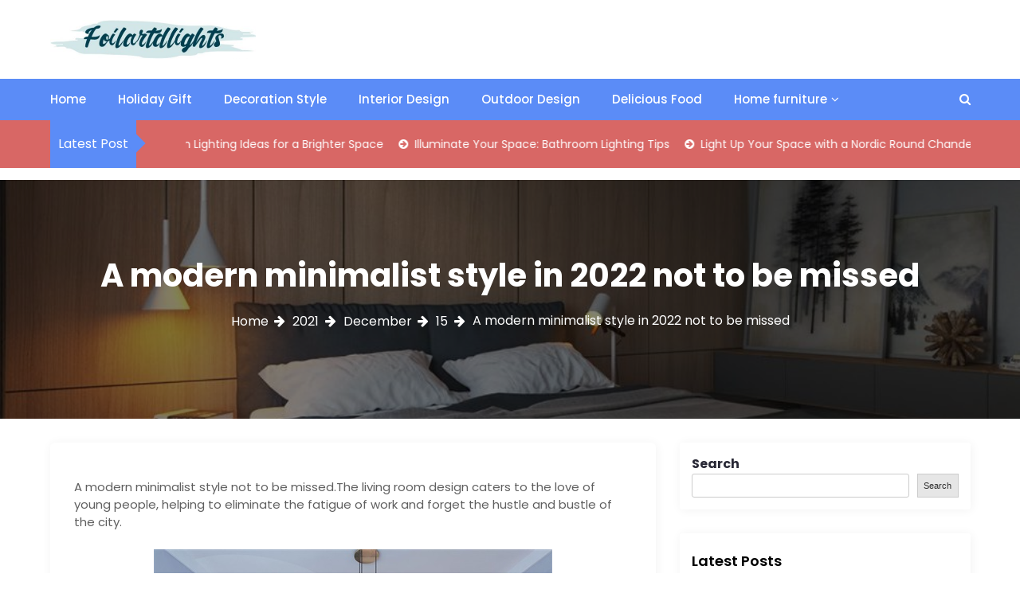

--- FILE ---
content_type: text/html; charset=UTF-8
request_url: https://www.foilartdlights.com/2021/12/15/a-modern-minimalist-style/
body_size: 14368
content:
<!DOCTYPE html>
<html lang="en-US" prefix="og: https://ogp.me/ns#">

<head>
	<meta charset="UTF-8">
	<meta name="viewport" content="width=device-width, initial-scale=1">
	<meta name="Foilartdlights" content="width=device-width, initial-scale=1">
	<meta description="Best Content Sharing Site" content="width=device-width, initial-scale=1">
	<link rel="profile" href="https://gmpg.org/xfn/11">
	
<!-- Search Engine Optimization by Rank Math - https://s.rankmath.com/home -->
<title>A modern minimalist style in 2022 not to be missed - Foilartdlights</title>
<meta name="description" content="A modern minimalist style not to be missed.The living room design caters to the love of young people, helping to eliminate the fatigue of work and forget the"/>
<meta name="robots" content="index, follow, max-snippet:-1, max-video-preview:-1, max-image-preview:large"/>
<link rel="canonical" href="https://www.foilartdlights.com/2021/12/15/a-modern-minimalist-style/" />
<meta property="og:locale" content="en_US" />
<meta property="og:type" content="article" />
<meta property="og:title" content="A modern minimalist style in 2022 not to be missed - Foilartdlights" />
<meta property="og:description" content="A modern minimalist style not to be missed.The living room design caters to the love of young people, helping to eliminate the fatigue of work and forget the" />
<meta property="og:url" content="https://www.foilartdlights.com/2021/12/15/a-modern-minimalist-style/" />
<meta property="og:site_name" content="Foilartdlights" />
<meta property="article:section" content="Decoration Style" />
<meta property="og:updated_time" content="2022-05-30T07:24:17+00:00" />
<meta property="og:image" content="https://www.foilartdlights.com/wp-content/uploads/2022/04/cantilever-bed-floating-effect-1-edited.jpg" />
<meta property="og:image:secure_url" content="https://www.foilartdlights.com/wp-content/uploads/2022/04/cantilever-bed-floating-effect-1-edited.jpg" />
<meta property="og:image:width" content="981" />
<meta property="og:image:height" content="981" />
<meta property="og:image:alt" content="modern" />
<meta property="og:image:type" content="image/jpeg" />
<meta property="article:published_time" content="2021-12-15T02:21:11+00:00" />
<meta property="article:modified_time" content="2022-05-30T07:24:17+00:00" />
<meta name="twitter:card" content="summary_large_image" />
<meta name="twitter:title" content="A modern minimalist style in 2022 not to be missed - Foilartdlights" />
<meta name="twitter:description" content="A modern minimalist style not to be missed.The living room design caters to the love of young people, helping to eliminate the fatigue of work and forget the" />
<meta name="twitter:image" content="https://www.foilartdlights.com/wp-content/uploads/2022/04/cantilever-bed-floating-effect-1-edited.jpg" />
<meta name="twitter:label1" content="Written by" />
<meta name="twitter:data1" content="Robert rose" />
<meta name="twitter:label2" content="Time to read" />
<meta name="twitter:data2" content="Less than a minute" />
<script type="application/ld+json" class="rank-math-schema">{"@context":"https://schema.org","@graph":[{"@type":["Person","Organization"],"@id":"https://www.foilartdlights.com/#person","name":"My WordPress","logo":{"@type":"ImageObject","@id":"https://www.foilartdlights.com/#logo","url":"https://www.foilartdlights.com/wp-content/uploads/2022/04/foilartdlights-150x134.jpg","contentUrl":"https://www.foilartdlights.com/wp-content/uploads/2022/04/foilartdlights-150x134.jpg","caption":"My WordPress","inLanguage":"en-US"},"image":{"@type":"ImageObject","@id":"https://www.foilartdlights.com/#logo","url":"https://www.foilartdlights.com/wp-content/uploads/2022/04/foilartdlights-150x134.jpg","contentUrl":"https://www.foilartdlights.com/wp-content/uploads/2022/04/foilartdlights-150x134.jpg","caption":"My WordPress","inLanguage":"en-US"}},{"@type":"WebSite","@id":"https://www.foilartdlights.com/#website","url":"https://www.foilartdlights.com","name":"My WordPress","publisher":{"@id":"https://www.foilartdlights.com/#person"},"inLanguage":"en-US"},{"@type":"ImageObject","@id":"https://www.foilartdlights.com/wp-content/uploads/2022/04/cantilever-bed-floating-effect-1-edited.jpg","url":"https://www.foilartdlights.com/wp-content/uploads/2022/04/cantilever-bed-floating-effect-1-edited.jpg","width":"981","height":"981","inLanguage":"en-US"},{"@type":"WebPage","@id":"https://www.foilartdlights.com/2021/12/15/a-modern-minimalist-style/#webpage","url":"https://www.foilartdlights.com/2021/12/15/a-modern-minimalist-style/","name":"A modern minimalist style in 2022 not to be missed - Foilartdlights","datePublished":"2021-12-15T02:21:11+00:00","dateModified":"2022-05-30T07:24:17+00:00","isPartOf":{"@id":"https://www.foilartdlights.com/#website"},"primaryImageOfPage":{"@id":"https://www.foilartdlights.com/wp-content/uploads/2022/04/cantilever-bed-floating-effect-1-edited.jpg"},"inLanguage":"en-US"},{"@type":"Person","@id":"https://www.foilartdlights.com/author/chloe/","name":"Robert rose","url":"https://www.foilartdlights.com/author/chloe/","image":{"@type":"ImageObject","@id":"https://secure.gravatar.com/avatar/e2003ec88b791fa240ac8b0b05d8d164?s=96&amp;d=mm&amp;r=g","url":"https://secure.gravatar.com/avatar/e2003ec88b791fa240ac8b0b05d8d164?s=96&amp;d=mm&amp;r=g","caption":"Robert rose","inLanguage":"en-US"},"sameAs":["https://www.foilartdlights.com"]},{"@type":"BlogPosting","headline":"A modern minimalist style in 2022 not to be missed - Foilartdlights","keywords":"modern","datePublished":"2021-12-15T02:21:11+00:00","dateModified":"2022-05-30T07:24:17+00:00","author":{"@id":"https://www.foilartdlights.com/author/chloe/"},"publisher":{"@id":"https://www.foilartdlights.com/#person"},"description":"A modern minimalist style not to be missed.The living room design caters to the love of young people, helping to eliminate the fatigue of work and forget the","name":"A modern minimalist style in 2022 not to be missed - Foilartdlights","@id":"https://www.foilartdlights.com/2021/12/15/a-modern-minimalist-style/#richSnippet","isPartOf":{"@id":"https://www.foilartdlights.com/2021/12/15/a-modern-minimalist-style/#webpage"},"image":{"@id":"https://www.foilartdlights.com/wp-content/uploads/2022/04/cantilever-bed-floating-effect-1-edited.jpg"},"inLanguage":"en-US","mainEntityOfPage":{"@id":"https://www.foilartdlights.com/2021/12/15/a-modern-minimalist-style/#webpage"}}]}</script>
<!-- /Rank Math WordPress SEO plugin -->

<link rel='dns-prefetch' href='//fonts.googleapis.com' />
<link rel="alternate" type="application/rss+xml" title="Foilartdlights &raquo; Feed" href="https://www.foilartdlights.com/feed/" />
<link rel="alternate" type="application/rss+xml" title="Foilartdlights &raquo; Comments Feed" href="https://www.foilartdlights.com/comments/feed/" />
<link rel="alternate" type="application/rss+xml" title="Foilartdlights &raquo; A modern minimalist style in 2022 not to be missed Comments Feed" href="https://www.foilartdlights.com/2021/12/15/a-modern-minimalist-style/feed/" />
<script type="text/javascript">
window._wpemojiSettings = {"baseUrl":"https:\/\/s.w.org\/images\/core\/emoji\/14.0.0\/72x72\/","ext":".png","svgUrl":"https:\/\/s.w.org\/images\/core\/emoji\/14.0.0\/svg\/","svgExt":".svg","source":{"concatemoji":"https:\/\/www.foilartdlights.com\/wp-includes\/js\/wp-emoji-release.min.js?ver=6.3.1"}};
/*! This file is auto-generated */
!function(i,n){var o,s,e;function c(e){try{var t={supportTests:e,timestamp:(new Date).valueOf()};sessionStorage.setItem(o,JSON.stringify(t))}catch(e){}}function p(e,t,n){e.clearRect(0,0,e.canvas.width,e.canvas.height),e.fillText(t,0,0);var t=new Uint32Array(e.getImageData(0,0,e.canvas.width,e.canvas.height).data),r=(e.clearRect(0,0,e.canvas.width,e.canvas.height),e.fillText(n,0,0),new Uint32Array(e.getImageData(0,0,e.canvas.width,e.canvas.height).data));return t.every(function(e,t){return e===r[t]})}function u(e,t,n){switch(t){case"flag":return n(e,"\ud83c\udff3\ufe0f\u200d\u26a7\ufe0f","\ud83c\udff3\ufe0f\u200b\u26a7\ufe0f")?!1:!n(e,"\ud83c\uddfa\ud83c\uddf3","\ud83c\uddfa\u200b\ud83c\uddf3")&&!n(e,"\ud83c\udff4\udb40\udc67\udb40\udc62\udb40\udc65\udb40\udc6e\udb40\udc67\udb40\udc7f","\ud83c\udff4\u200b\udb40\udc67\u200b\udb40\udc62\u200b\udb40\udc65\u200b\udb40\udc6e\u200b\udb40\udc67\u200b\udb40\udc7f");case"emoji":return!n(e,"\ud83e\udef1\ud83c\udffb\u200d\ud83e\udef2\ud83c\udfff","\ud83e\udef1\ud83c\udffb\u200b\ud83e\udef2\ud83c\udfff")}return!1}function f(e,t,n){var r="undefined"!=typeof WorkerGlobalScope&&self instanceof WorkerGlobalScope?new OffscreenCanvas(300,150):i.createElement("canvas"),a=r.getContext("2d",{willReadFrequently:!0}),o=(a.textBaseline="top",a.font="600 32px Arial",{});return e.forEach(function(e){o[e]=t(a,e,n)}),o}function t(e){var t=i.createElement("script");t.src=e,t.defer=!0,i.head.appendChild(t)}"undefined"!=typeof Promise&&(o="wpEmojiSettingsSupports",s=["flag","emoji"],n.supports={everything:!0,everythingExceptFlag:!0},e=new Promise(function(e){i.addEventListener("DOMContentLoaded",e,{once:!0})}),new Promise(function(t){var n=function(){try{var e=JSON.parse(sessionStorage.getItem(o));if("object"==typeof e&&"number"==typeof e.timestamp&&(new Date).valueOf()<e.timestamp+604800&&"object"==typeof e.supportTests)return e.supportTests}catch(e){}return null}();if(!n){if("undefined"!=typeof Worker&&"undefined"!=typeof OffscreenCanvas&&"undefined"!=typeof URL&&URL.createObjectURL&&"undefined"!=typeof Blob)try{var e="postMessage("+f.toString()+"("+[JSON.stringify(s),u.toString(),p.toString()].join(",")+"));",r=new Blob([e],{type:"text/javascript"}),a=new Worker(URL.createObjectURL(r),{name:"wpTestEmojiSupports"});return void(a.onmessage=function(e){c(n=e.data),a.terminate(),t(n)})}catch(e){}c(n=f(s,u,p))}t(n)}).then(function(e){for(var t in e)n.supports[t]=e[t],n.supports.everything=n.supports.everything&&n.supports[t],"flag"!==t&&(n.supports.everythingExceptFlag=n.supports.everythingExceptFlag&&n.supports[t]);n.supports.everythingExceptFlag=n.supports.everythingExceptFlag&&!n.supports.flag,n.DOMReady=!1,n.readyCallback=function(){n.DOMReady=!0}}).then(function(){return e}).then(function(){var e;n.supports.everything||(n.readyCallback(),(e=n.source||{}).concatemoji?t(e.concatemoji):e.wpemoji&&e.twemoji&&(t(e.twemoji),t(e.wpemoji)))}))}((window,document),window._wpemojiSettings);
</script>
<style type="text/css">
img.wp-smiley,
img.emoji {
	display: inline !important;
	border: none !important;
	box-shadow: none !important;
	height: 1em !important;
	width: 1em !important;
	margin: 0 0.07em !important;
	vertical-align: -0.1em !important;
	background: none !important;
	padding: 0 !important;
}
</style>
	<link rel='stylesheet' id='wp-block-library-css' href='https://www.foilartdlights.com/wp-includes/css/dist/block-library/style.min.css?ver=6.3.1' type='text/css' media='all' />
<style id='wp-block-library-inline-css' type='text/css'>
.has-text-align-justify{text-align:justify;}
</style>
<style id='wp-block-library-theme-inline-css' type='text/css'>
.wp-block-audio figcaption{color:#555;font-size:13px;text-align:center}.is-dark-theme .wp-block-audio figcaption{color:hsla(0,0%,100%,.65)}.wp-block-audio{margin:0 0 1em}.wp-block-code{border:1px solid #ccc;border-radius:4px;font-family:Menlo,Consolas,monaco,monospace;padding:.8em 1em}.wp-block-embed figcaption{color:#555;font-size:13px;text-align:center}.is-dark-theme .wp-block-embed figcaption{color:hsla(0,0%,100%,.65)}.wp-block-embed{margin:0 0 1em}.blocks-gallery-caption{color:#555;font-size:13px;text-align:center}.is-dark-theme .blocks-gallery-caption{color:hsla(0,0%,100%,.65)}.wp-block-image figcaption{color:#555;font-size:13px;text-align:center}.is-dark-theme .wp-block-image figcaption{color:hsla(0,0%,100%,.65)}.wp-block-image{margin:0 0 1em}.wp-block-pullquote{border-bottom:4px solid;border-top:4px solid;color:currentColor;margin-bottom:1.75em}.wp-block-pullquote cite,.wp-block-pullquote footer,.wp-block-pullquote__citation{color:currentColor;font-size:.8125em;font-style:normal;text-transform:uppercase}.wp-block-quote{border-left:.25em solid;margin:0 0 1.75em;padding-left:1em}.wp-block-quote cite,.wp-block-quote footer{color:currentColor;font-size:.8125em;font-style:normal;position:relative}.wp-block-quote.has-text-align-right{border-left:none;border-right:.25em solid;padding-left:0;padding-right:1em}.wp-block-quote.has-text-align-center{border:none;padding-left:0}.wp-block-quote.is-large,.wp-block-quote.is-style-large,.wp-block-quote.is-style-plain{border:none}.wp-block-search .wp-block-search__label{font-weight:700}.wp-block-search__button{border:1px solid #ccc;padding:.375em .625em}:where(.wp-block-group.has-background){padding:1.25em 2.375em}.wp-block-separator.has-css-opacity{opacity:.4}.wp-block-separator{border:none;border-bottom:2px solid;margin-left:auto;margin-right:auto}.wp-block-separator.has-alpha-channel-opacity{opacity:1}.wp-block-separator:not(.is-style-wide):not(.is-style-dots){width:100px}.wp-block-separator.has-background:not(.is-style-dots){border-bottom:none;height:1px}.wp-block-separator.has-background:not(.is-style-wide):not(.is-style-dots){height:2px}.wp-block-table{margin:0 0 1em}.wp-block-table td,.wp-block-table th{word-break:normal}.wp-block-table figcaption{color:#555;font-size:13px;text-align:center}.is-dark-theme .wp-block-table figcaption{color:hsla(0,0%,100%,.65)}.wp-block-video figcaption{color:#555;font-size:13px;text-align:center}.is-dark-theme .wp-block-video figcaption{color:hsla(0,0%,100%,.65)}.wp-block-video{margin:0 0 1em}.wp-block-template-part.has-background{margin-bottom:0;margin-top:0;padding:1.25em 2.375em}
</style>
<link rel='stylesheet' id='mediaelement-css' href='https://www.foilartdlights.com/wp-includes/js/mediaelement/mediaelementplayer-legacy.min.css?ver=4.2.17' type='text/css' media='all' />
<link rel='stylesheet' id='wp-mediaelement-css' href='https://www.foilartdlights.com/wp-includes/js/mediaelement/wp-mediaelement.min.css?ver=6.3.1' type='text/css' media='all' />
<style id='classic-theme-styles-inline-css' type='text/css'>
/*! This file is auto-generated */
.wp-block-button__link{color:#fff;background-color:#32373c;border-radius:9999px;box-shadow:none;text-decoration:none;padding:calc(.667em + 2px) calc(1.333em + 2px);font-size:1.125em}.wp-block-file__button{background:#32373c;color:#fff;text-decoration:none}
</style>
<style id='global-styles-inline-css' type='text/css'>
body{--wp--preset--color--black: #000000;--wp--preset--color--cyan-bluish-gray: #abb8c3;--wp--preset--color--white: #ffffff;--wp--preset--color--pale-pink: #f78da7;--wp--preset--color--vivid-red: #cf2e2e;--wp--preset--color--luminous-vivid-orange: #ff6900;--wp--preset--color--luminous-vivid-amber: #fcb900;--wp--preset--color--light-green-cyan: #7bdcb5;--wp--preset--color--vivid-green-cyan: #00d084;--wp--preset--color--pale-cyan-blue: #8ed1fc;--wp--preset--color--vivid-cyan-blue: #0693e3;--wp--preset--color--vivid-purple: #9b51e0;--wp--preset--gradient--vivid-cyan-blue-to-vivid-purple: linear-gradient(135deg,rgba(6,147,227,1) 0%,rgb(155,81,224) 100%);--wp--preset--gradient--light-green-cyan-to-vivid-green-cyan: linear-gradient(135deg,rgb(122,220,180) 0%,rgb(0,208,130) 100%);--wp--preset--gradient--luminous-vivid-amber-to-luminous-vivid-orange: linear-gradient(135deg,rgba(252,185,0,1) 0%,rgba(255,105,0,1) 100%);--wp--preset--gradient--luminous-vivid-orange-to-vivid-red: linear-gradient(135deg,rgba(255,105,0,1) 0%,rgb(207,46,46) 100%);--wp--preset--gradient--very-light-gray-to-cyan-bluish-gray: linear-gradient(135deg,rgb(238,238,238) 0%,rgb(169,184,195) 100%);--wp--preset--gradient--cool-to-warm-spectrum: linear-gradient(135deg,rgb(74,234,220) 0%,rgb(151,120,209) 20%,rgb(207,42,186) 40%,rgb(238,44,130) 60%,rgb(251,105,98) 80%,rgb(254,248,76) 100%);--wp--preset--gradient--blush-light-purple: linear-gradient(135deg,rgb(255,206,236) 0%,rgb(152,150,240) 100%);--wp--preset--gradient--blush-bordeaux: linear-gradient(135deg,rgb(254,205,165) 0%,rgb(254,45,45) 50%,rgb(107,0,62) 100%);--wp--preset--gradient--luminous-dusk: linear-gradient(135deg,rgb(255,203,112) 0%,rgb(199,81,192) 50%,rgb(65,88,208) 100%);--wp--preset--gradient--pale-ocean: linear-gradient(135deg,rgb(255,245,203) 0%,rgb(182,227,212) 50%,rgb(51,167,181) 100%);--wp--preset--gradient--electric-grass: linear-gradient(135deg,rgb(202,248,128) 0%,rgb(113,206,126) 100%);--wp--preset--gradient--midnight: linear-gradient(135deg,rgb(2,3,129) 0%,rgb(40,116,252) 100%);--wp--preset--font-size--small: 13px;--wp--preset--font-size--medium: 20px;--wp--preset--font-size--large: 36px;--wp--preset--font-size--x-large: 42px;--wp--preset--spacing--20: 0.44rem;--wp--preset--spacing--30: 0.67rem;--wp--preset--spacing--40: 1rem;--wp--preset--spacing--50: 1.5rem;--wp--preset--spacing--60: 2.25rem;--wp--preset--spacing--70: 3.38rem;--wp--preset--spacing--80: 5.06rem;--wp--preset--shadow--natural: 6px 6px 9px rgba(0, 0, 0, 0.2);--wp--preset--shadow--deep: 12px 12px 50px rgba(0, 0, 0, 0.4);--wp--preset--shadow--sharp: 6px 6px 0px rgba(0, 0, 0, 0.2);--wp--preset--shadow--outlined: 6px 6px 0px -3px rgba(255, 255, 255, 1), 6px 6px rgba(0, 0, 0, 1);--wp--preset--shadow--crisp: 6px 6px 0px rgba(0, 0, 0, 1);}:where(.is-layout-flex){gap: 0.5em;}:where(.is-layout-grid){gap: 0.5em;}body .is-layout-flow > .alignleft{float: left;margin-inline-start: 0;margin-inline-end: 2em;}body .is-layout-flow > .alignright{float: right;margin-inline-start: 2em;margin-inline-end: 0;}body .is-layout-flow > .aligncenter{margin-left: auto !important;margin-right: auto !important;}body .is-layout-constrained > .alignleft{float: left;margin-inline-start: 0;margin-inline-end: 2em;}body .is-layout-constrained > .alignright{float: right;margin-inline-start: 2em;margin-inline-end: 0;}body .is-layout-constrained > .aligncenter{margin-left: auto !important;margin-right: auto !important;}body .is-layout-constrained > :where(:not(.alignleft):not(.alignright):not(.alignfull)){max-width: var(--wp--style--global--content-size);margin-left: auto !important;margin-right: auto !important;}body .is-layout-constrained > .alignwide{max-width: var(--wp--style--global--wide-size);}body .is-layout-flex{display: flex;}body .is-layout-flex{flex-wrap: wrap;align-items: center;}body .is-layout-flex > *{margin: 0;}body .is-layout-grid{display: grid;}body .is-layout-grid > *{margin: 0;}:where(.wp-block-columns.is-layout-flex){gap: 2em;}:where(.wp-block-columns.is-layout-grid){gap: 2em;}:where(.wp-block-post-template.is-layout-flex){gap: 1.25em;}:where(.wp-block-post-template.is-layout-grid){gap: 1.25em;}.has-black-color{color: var(--wp--preset--color--black) !important;}.has-cyan-bluish-gray-color{color: var(--wp--preset--color--cyan-bluish-gray) !important;}.has-white-color{color: var(--wp--preset--color--white) !important;}.has-pale-pink-color{color: var(--wp--preset--color--pale-pink) !important;}.has-vivid-red-color{color: var(--wp--preset--color--vivid-red) !important;}.has-luminous-vivid-orange-color{color: var(--wp--preset--color--luminous-vivid-orange) !important;}.has-luminous-vivid-amber-color{color: var(--wp--preset--color--luminous-vivid-amber) !important;}.has-light-green-cyan-color{color: var(--wp--preset--color--light-green-cyan) !important;}.has-vivid-green-cyan-color{color: var(--wp--preset--color--vivid-green-cyan) !important;}.has-pale-cyan-blue-color{color: var(--wp--preset--color--pale-cyan-blue) !important;}.has-vivid-cyan-blue-color{color: var(--wp--preset--color--vivid-cyan-blue) !important;}.has-vivid-purple-color{color: var(--wp--preset--color--vivid-purple) !important;}.has-black-background-color{background-color: var(--wp--preset--color--black) !important;}.has-cyan-bluish-gray-background-color{background-color: var(--wp--preset--color--cyan-bluish-gray) !important;}.has-white-background-color{background-color: var(--wp--preset--color--white) !important;}.has-pale-pink-background-color{background-color: var(--wp--preset--color--pale-pink) !important;}.has-vivid-red-background-color{background-color: var(--wp--preset--color--vivid-red) !important;}.has-luminous-vivid-orange-background-color{background-color: var(--wp--preset--color--luminous-vivid-orange) !important;}.has-luminous-vivid-amber-background-color{background-color: var(--wp--preset--color--luminous-vivid-amber) !important;}.has-light-green-cyan-background-color{background-color: var(--wp--preset--color--light-green-cyan) !important;}.has-vivid-green-cyan-background-color{background-color: var(--wp--preset--color--vivid-green-cyan) !important;}.has-pale-cyan-blue-background-color{background-color: var(--wp--preset--color--pale-cyan-blue) !important;}.has-vivid-cyan-blue-background-color{background-color: var(--wp--preset--color--vivid-cyan-blue) !important;}.has-vivid-purple-background-color{background-color: var(--wp--preset--color--vivid-purple) !important;}.has-black-border-color{border-color: var(--wp--preset--color--black) !important;}.has-cyan-bluish-gray-border-color{border-color: var(--wp--preset--color--cyan-bluish-gray) !important;}.has-white-border-color{border-color: var(--wp--preset--color--white) !important;}.has-pale-pink-border-color{border-color: var(--wp--preset--color--pale-pink) !important;}.has-vivid-red-border-color{border-color: var(--wp--preset--color--vivid-red) !important;}.has-luminous-vivid-orange-border-color{border-color: var(--wp--preset--color--luminous-vivid-orange) !important;}.has-luminous-vivid-amber-border-color{border-color: var(--wp--preset--color--luminous-vivid-amber) !important;}.has-light-green-cyan-border-color{border-color: var(--wp--preset--color--light-green-cyan) !important;}.has-vivid-green-cyan-border-color{border-color: var(--wp--preset--color--vivid-green-cyan) !important;}.has-pale-cyan-blue-border-color{border-color: var(--wp--preset--color--pale-cyan-blue) !important;}.has-vivid-cyan-blue-border-color{border-color: var(--wp--preset--color--vivid-cyan-blue) !important;}.has-vivid-purple-border-color{border-color: var(--wp--preset--color--vivid-purple) !important;}.has-vivid-cyan-blue-to-vivid-purple-gradient-background{background: var(--wp--preset--gradient--vivid-cyan-blue-to-vivid-purple) !important;}.has-light-green-cyan-to-vivid-green-cyan-gradient-background{background: var(--wp--preset--gradient--light-green-cyan-to-vivid-green-cyan) !important;}.has-luminous-vivid-amber-to-luminous-vivid-orange-gradient-background{background: var(--wp--preset--gradient--luminous-vivid-amber-to-luminous-vivid-orange) !important;}.has-luminous-vivid-orange-to-vivid-red-gradient-background{background: var(--wp--preset--gradient--luminous-vivid-orange-to-vivid-red) !important;}.has-very-light-gray-to-cyan-bluish-gray-gradient-background{background: var(--wp--preset--gradient--very-light-gray-to-cyan-bluish-gray) !important;}.has-cool-to-warm-spectrum-gradient-background{background: var(--wp--preset--gradient--cool-to-warm-spectrum) !important;}.has-blush-light-purple-gradient-background{background: var(--wp--preset--gradient--blush-light-purple) !important;}.has-blush-bordeaux-gradient-background{background: var(--wp--preset--gradient--blush-bordeaux) !important;}.has-luminous-dusk-gradient-background{background: var(--wp--preset--gradient--luminous-dusk) !important;}.has-pale-ocean-gradient-background{background: var(--wp--preset--gradient--pale-ocean) !important;}.has-electric-grass-gradient-background{background: var(--wp--preset--gradient--electric-grass) !important;}.has-midnight-gradient-background{background: var(--wp--preset--gradient--midnight) !important;}.has-small-font-size{font-size: var(--wp--preset--font-size--small) !important;}.has-medium-font-size{font-size: var(--wp--preset--font-size--medium) !important;}.has-large-font-size{font-size: var(--wp--preset--font-size--large) !important;}.has-x-large-font-size{font-size: var(--wp--preset--font-size--x-large) !important;}
.wp-block-navigation a:where(:not(.wp-element-button)){color: inherit;}
:where(.wp-block-post-template.is-layout-flex){gap: 1.25em;}:where(.wp-block-post-template.is-layout-grid){gap: 1.25em;}
:where(.wp-block-columns.is-layout-flex){gap: 2em;}:where(.wp-block-columns.is-layout-grid){gap: 2em;}
.wp-block-pullquote{font-size: 1.5em;line-height: 1.6;}
</style>
<link rel='stylesheet' id='newslist-mag-css' href='https://www.foilartdlights.com/wp-content/themes/newslist/style.css?ver=1.0' type='text/css' media='all' />
<link rel='stylesheet' id='main-style-css' href='https://www.foilartdlights.com/wp-content/themes/newslist-mag/style.css' type='text/css' media='all' />
<link rel='stylesheet' id='bootstrap-css' href='https://www.foilartdlights.com/wp-content/themes/newslist/assets/css/vendor/bootstrap/bootstrap.css?ver=4.3.1' type='text/css' media='all' />
<link rel='stylesheet' id='font-awesome-css' href='https://www.foilartdlights.com/wp-content/themes/newslist/assets/css/vendor/font-awesome/css/font-awesome.css?ver=4.7.0' type='text/css' media='all' />
<link rel='stylesheet' id='google-font-css' href='//fonts.googleapis.com/css?family=Poppins:400,500,600,700,800' type='text/css' media='all' />
<link rel='stylesheet' id='block-style-css' href='https://www.foilartdlights.com/wp-content/themes/newslist/assets/css/blocks.css' type='text/css' media='all' />
<link rel='stylesheet' id='slick-style-css' href='https://www.foilartdlights.com/wp-content/themes/newslist/assets/css/vendor/slick.css' type='text/css' media='all' />
<link rel='stylesheet' id='theme-style-css' href='https://www.foilartdlights.com/wp-content/themes/newslist/assets/css/main.css' type='text/css' media='all' />
<link rel='stylesheet' id='jetpack_css-css' href='https://www.foilartdlights.com/wp-content/plugins/jetpack/css/jetpack.css?ver=11.2' type='text/css' media='all' />
<script type='text/javascript' src='https://www.foilartdlights.com/wp-includes/js/jquery/jquery.min.js?ver=3.7.0' id='jquery-core-js'></script>
<script type='text/javascript' src='https://www.foilartdlights.com/wp-includes/js/jquery/jquery-migrate.min.js?ver=3.4.1' id='jquery-migrate-js'></script>
<link rel="https://api.w.org/" href="https://www.foilartdlights.com/wp-json/" /><link rel="alternate" type="application/json" href="https://www.foilartdlights.com/wp-json/wp/v2/posts/71" /><link rel="EditURI" type="application/rsd+xml" title="RSD" href="https://www.foilartdlights.com/xmlrpc.php?rsd" />
<meta name="generator" content="WordPress 6.3.1" />
<link rel='shortlink' href='https://www.foilartdlights.com/?p=71' />
<link rel="alternate" type="application/json+oembed" href="https://www.foilartdlights.com/wp-json/oembed/1.0/embed?url=https%3A%2F%2Fwww.foilartdlights.com%2F2021%2F12%2F15%2Fa-modern-minimalist-style%2F" />
<link rel="alternate" type="text/xml+oembed" href="https://www.foilartdlights.com/wp-json/oembed/1.0/embed?url=https%3A%2F%2Fwww.foilartdlights.com%2F2021%2F12%2F15%2Fa-modern-minimalist-style%2F&#038;format=xml" />
<style>img#wpstats{display:none}</style>
	<link rel="icon" href="https://www.foilartdlights.com/wp-content/uploads/2022/05/5105-e1652149794779-150x150.png" sizes="32x32" />
<link rel="icon" href="https://www.foilartdlights.com/wp-content/uploads/2022/05/5105-e1652149794779.png" sizes="192x192" />
<link rel="apple-touch-icon" href="https://www.foilartdlights.com/wp-content/uploads/2022/05/5105-e1652149794779.png" />
<meta name="msapplication-TileImage" content="https://www.foilartdlights.com/wp-content/uploads/2022/05/5105-e1652149794779.png" />
<style type="text/css" media="all" id="newslist-styles">
	.newlist-tag-wrapper{
background-color: #e5e5e5;}
.newslist-latest-post-wrapper, .newslist-latest-post-wrapper .newslist-latest-post-inner{
background-color: #d86765;}
body .newslist-latest-post-wrapper .newslist-latest-post-inner .newslist-latest-post-slider a{
color: #ffffff;}
body .newslist-latest-post-wrapper .newslist-latest-post-inner .newslist-latest-post-slider a:hover{
color: #000000;}
body .newslist-latest-post-wrapper{
margin-top: 0px;margin-bottom: 15px;margin-right: 0px;margin-left: 0px;}
.newslist-navigation-n-options, span.newsline-time,  .newslist-latest-post-wrapper .newslist-latest-post-inner 
			.newslist-latest-post, .newslist-latest-post-wrapper .newslist-latest-post-inner .newslist-latest-post .newslist-latest-post-title span:before,
			.newslist-header-wrapper .newslist-header-top .newslist-time-wrapper .newslist-digital-clock-wrapper span.newslist-time, 
			.newslist-social-menu ul a:before, .widget-area .widget h2.widget-title:before,
			.newslist-time-wrapper .newslist-digital-clock-wrapper span.newslist-time, .newslist-you-missed .newslist-you-missed-title h2,
			.slick-slider .newslist-arrow-prev, .slick-slider .newslist-arrow-next, .comment-respond .comment-form input[type="submit"], .newslist-navigation-n-options, span.newslist-time, .newslist-latest-post-wrapper .newslist-latest-post-inner .newslist-latest-post,
			.newslist-latest-post-wrapper .newslist-latest-post-inner .newslist-latest-post .newslist-latest-post-title span:before, 
			.newslist-header-wrapper .newslist-header-top .newslist-time-wrapper .newslist-digital-clock-wrapper span.newslist-time, 
			.newslist-social-menu ul a:before, .widget-area .widget h2.widget-title:before,
			.newslist-time-wrapper .newslist-digital-clock-wrapper span.newslist-time, .newslist-you-missed .newslist-you-missed-title h2,
			.slick-slider .newslist-arrow-prev, .slick-slider .newslist-arrow-next, 
			.comment-respond .comment-form input[type="submit, .newslist-btns-wrapper .newslist-woocommerce-cart .cart-icon span"], .newslist-main-menu > ul li ul, .newslist-main-menu div > ul li ul{
background-color: #5b8cf7;}
#infinite-handle span, .newslist-main-menu > ul li a, .newslist-main-menu div > ul li a, .newslist-btns-wrapper .newslist-woocommerce-cart .cart-icon{
color: #fff;}
a.cart-icon span{
background: #fff;}
.product-with-slider .newslist-arrow svg, .product-with-slider .newslist-arrow svg:hover{
fill: #5b8cf7;}
.newslist-post .entry-content-stat + a:hover, .newslist-bottom-header-wrapper .newslist-header-icons .newslist-search-icon, .pagination .nav-links > *, ul.wc-block-grid__products li.wc-block-grid__product del span.woocommerce-Price-amount.amount, .woocommerce ul.products li.product a.woocommerce-LoopProduct-link del span.woocommerce-Price-amount.amount, ul.wc-block-grid__products li.wc-block-grid__product del, .woocommerce ul.products li.product .star-rating, ul.wc-block-grid__products li.wc-block-grid__product .wc-block-grid__product-title a:hover, .single-product .product .entry-summary .product_meta > span a, .single-product .stars a, .single-product .star-rating span::before, .wc-block-grid__product-rating .wc-block-grid__product-rating__stars span:before, .single-product .product .entry-summary .star-rating span::before, .single-product .product .entry-summary a.woocommerce-review-link, .woocommerce .star-rating, .woocommerce del, li.wc-layered-nav-rating a, .woocommerce ul.products li.product-category.product h2 mark.count, a.cart-icon, a.cart-icon:visited{
color: #5b8cf7;}
.pagination .nav-links > *, .newslist-post.sticky, .newslist-you-missed .newslist-you-missed-title{
border-color: #5b8cf7;}
.pagination .nav-links > *, .newslist-post.sticky{
border-color: #5b8cf7;}
.newlist-tag-wrapper .newslist-tag-inner .newlist-tag-list li a, 
			.post .post-categories li a, .wp-block-tag-cloud a, 
			.newlist-tag-wrapper .newslist-tag-inner .newslist-tag .newlist-tag-list li a, .post-categories li a,
			.newslist-time-wrapper .newslist-digital-clock-wrapper span.newslist-time{
background-color: #0047c4;}
.newlist-tag-wrapper .newslist-tag-inner .newlist-tag-list li a:hover, 
			.newlist-tag-wrapper .newslist-tag-inner .newslist-tag .newlist-tag-list li a:hover, 
			.post-categories li a:hover, .slick-slider .newslist-arrow-prev:hover svg, .slick-slider .newslist-arrow-next:hover, 
			.newslist-time-wrapper .newslist-digital-clock-wrapper span.newslist-time:hover, .wp-block-tag-cloud a:hover{
background-color: #0047c4;}
.newlist-tag-wrapper .newslist-tag-inner .newlist-tag-list li a, 
			.post .post-categories li a, .wp-block-tag-cloud a, 
			.newlist-tag-wrapper .newslist-tag-inner .newslist-tag .newlist-tag-list li a, .post-categories li a, 
			.newslist-time-wrapper .newslist-digital-clock-wrapper span.newslist-time{
color: #ffffff;}
.site-branding .site-title, .site-branding .site-description, .site-title a{
font-family: Poppins, sans-serif;}
body{
font-family: Poppins, sans-serif;}
h1, h2, h3, h4, h5, h6, h1 a, h2 a, h3 a, h4 a, h5 a, h6 a{
font-family: Poppins, sans-serif;}
body, body p, body div, .woocommerce-Tabs-panel, div#tab-description, .woocommerce-tabs.wc-tabs-wrapper{
color: #5f5f5f;}
.newslist-main-menu > ul > li > a, .newslist-search-icons, .newslist-search-icons:visited, .newslist-btns-wrapper .newslist-woocommerce-cart .cart-icon i{
color: #fff;}
body a, body a:visited, .newslist-post .post-title a, 
			.newslist-latest-post-wrapper .newslist-latest-post-inner .newslist-latest-post-slider a{
color: #222222;}
body a:hover, .newslist-post .post-title a:hover,  .site-branding .site-title a:hover, 
			.post-content-wrap p > a:hover, .newslist-post .newslist-comments a:hover, 
			.footer-bottom-section .credit-link a:hover, .footer-widget ul li a:hover, .footer-widget a:hover,
			.wrap-breadcrumb ul li a:hover, .wrap-breadcrumb ul li a span:hover, #secondary .widget a:hover,
			#secondary .widget ul li a:hover, .newslist-latest-post-wrapper .newslist-latest-post-inner .newslist-latest-post-slider a:hover,
			.wp-block-tag-cloud a:hover, .post-navigation .nav-links > div a:hover span, body a:hover, .newslist-btns-wrapper .newslist-woocommerce-cart .cart-icon i:hover{
color: #dd8d8d;}
#secondary .widget-title, .sidebar-order aside section h2{
color: #000000;}
#secondary .widget, #secondary .widget a, #secondary .widget ul li a, .wp-block-calendar table caption, .wp-block-calendar table tbody{
color: #282835;}
.footer-widget .widget-title, .footer-widget .footer-widget-wrapper section .widget-title,
			.footer-widget .footer-widget-wrapper section h2{
color: #fff;}
.footer-top-section{
background-color: #28292a;}
.footer-bottom-section{
background-color: #0c0808;}
.footer-widget, .footer-widget p, .footer-widget span, .footer-widget ul li a,  
			#calendar_wrap #wp-calendar th, #calendar_wrap td, #calendar_wrap caption, #calendar_wrap td a, 
			.footer-widget ul li, .footer-widget .footer-widget-wrapper section p, .footer-top-section .wp-block-calendar table caption, .footer-top-section .wp-block-calendar table tbody{
color: #a8a8a8;}
.footer-bottom-section span, .footer-bottom-section .credit-link{
color: #ffffff;}
.newslist-inner-banner-wrapper:after{
background-color: rgba(0, 0, 0, 0.49);}
.newslist-inner-banner-wrapper .newslist-inner-banner .entry-title{
color: #ffffff;}
.wrap-breadcrumb ul.trail-items li a:after{
content: "\f061";}
.wrap-breadcrumb ul li a, .wrap-breadcrumb ul li span, .taxonomy-description p{
color: #ffffff;}
body, .footer-bottom-section a, .footer-bottom-section span{
font-size: 15px;}
.newslist-post .post-title a{
font-size: 21px;}
.newslist-main-menu > ul > li > a{
font-size: 15px;}
.footer-widget .widget-title, #secondary .widget-title{
font-size: 18px;}
.footer-widget, .footer-widget p, .footer-widget span, .footer-widget ul li a, #secondary, #secondary li , #secondary li a, #secondary p {
font-size: 16px;}
.newslist-inner-banner-wrapper .newslist-inner-banner .entry-title{
font-size: 40px;}
.newslist-inner-banner-wrapper{
min-height: 300px;}
.wrap-breadcrumb ul li a, .wrap-breadcrumb ul li span, .wrap-breadcrumb ul.trail-items li a:after{
font-size: 16px;}
.site-branding .site-title{
font-size: 23px;}
.site-branding .site-description{
font-size: 14px;}
.site-branding img{
max-width: 258px !important;}
.container{
max-width: 1185px !important;}
.site-title, .site-description{
position: absolute;clip: rect( 1px, 1px, 1px, 1px );}
@media ( max-width: 992px ) {
		body .newslist-latest-post-wrapper{
margin-top: 0px;margin-bottom: 15px;margin-right: 0px;margin-left: 0px;}
body, .footer-bottom-section a, .footer-bottom-section span{
font-size: 15px;}
.newslist-post .post-title a{
font-size: 21px;}
.newslist-main-menu > ul > li > a{
font-size: 15px;}
.footer-widget .widget-title, #secondary .widget-title{
font-size: 18px;}
.footer-widget, .footer-widget p, .footer-widget span, .footer-widget ul li a, #secondary, #secondary li , #secondary li a, #secondary p {
font-size: 16px;}
.newslist-inner-banner-wrapper .newslist-inner-banner .entry-title{
font-size: 32px;}
.newslist-inner-banner-wrapper{
min-height: 300px;}
.wrap-breadcrumb ul li a, .wrap-breadcrumb ul li span, .wrap-breadcrumb ul.trail-items li a:after{
font-size: 16px;}
.site-branding .site-title{
font-size: 22px;}
.site-branding .site-description{
font-size: 14px;}
.site-branding img{
max-width: 200px !important;}
	}

	@media ( max-width: 767px ) {
		body .newslist-latest-post-wrapper{
margin-top: 0px;margin-bottom: 15px;margin-right: 0px;margin-left: 0px;}
body, .footer-bottom-section a, .footer-bottom-section span{
font-size: 15px;}
.newslist-post .post-title a{
font-size: 21px;}
.newslist-main-menu > ul > li > a{
font-size: 15px;}
.footer-widget .widget-title, #secondary .widget-title{
font-size: 18px;}
.footer-widget, .footer-widget p, .footer-widget span, .footer-widget ul li a, #secondary, #secondary li , #secondary li a, #secondary p {
font-size: 16px;}
.newslist-inner-banner-wrapper .newslist-inner-banner .entry-title{
font-size: 32px;}
.newslist-inner-banner-wrapper{
min-height: 300px;}
.wrap-breadcrumb ul li a, .wrap-breadcrumb ul li span, .wrap-breadcrumb ul.trail-items li a:after{
font-size: 16px;}
.site-branding .site-title{
font-size: 22px;}
.site-branding .site-description{
font-size: 14px;}
.site-branding img{
max-width: 200px !important;}
	}
</style>
</head>

<body itemtype='https://schema.org/Blog' itemscope='itemscope' class="post-template-default single single-post postid-71 single-format-standard wp-custom-logo newslist-right-sidebar newslist-post-one">
					<a class="skip-link screen-reader-text" href="#content">
				Skip to content			</a>
						<header id="masthead" itemtype='https://schema.org/WPHeader' itemscope='itemscope' role='banner'  class="newslist-site-header">
			<div class="newslist-header-wrapper">
	<div class="container">
		<section class="newslist-header-top image-both-side">
			
			<div class="site-branding">
				<div>
					<a href="https://www.foilartdlights.com/" class="custom-logo-link" rel="home"><img width="512" height="98" src="https://www.foilartdlights.com/wp-content/uploads/2022/04/foilartdlights-e1648796176415.jpg" class="custom-logo" alt="Foilartdlights" decoding="async" fetchpriority="high" /></a>					<div>
													<p class="site-title"><a href="https://www.foilartdlights.com/" rel="home">Foilartdlights</a></p>
														<p class="site-description">Best Content Sharing Site</p>
											</div>
				</div>
			</div>

					</section>
	</div>
</div>
<div class="newslist-navigation-n-options">
	<div class="container">
		<div class="newslist-header-bottom">
			<div class="newslist-navigation-n-options">
				<nav class="newslist-main-menu" id="site-navigation">
					<ul id="primary-menu" class="navigation clearfix"><li id="menu-item-205" class="menu-item menu-item-type-custom menu-item-object-custom menu-item-home menu-item-205"><a href="https://www.foilartdlights.com">Home</a></li>
<li id="menu-item-8" class="menu-item menu-item-type-taxonomy menu-item-object-category menu-item-8"><a href="https://www.foilartdlights.com/category/holiday-gift/">Holiday Gift</a></li>
<li id="menu-item-9" class="menu-item menu-item-type-taxonomy menu-item-object-category current-post-ancestor current-menu-parent current-post-parent menu-item-9"><a href="https://www.foilartdlights.com/category/decoration-style/">Decoration Style</a></li>
<li id="menu-item-11" class="menu-item menu-item-type-taxonomy menu-item-object-category current-post-ancestor current-menu-parent current-post-parent menu-item-11"><a href="https://www.foilartdlights.com/category/interior-design/">Interior Design</a></li>
<li id="menu-item-12" class="menu-item menu-item-type-taxonomy menu-item-object-category menu-item-12"><a href="https://www.foilartdlights.com/category/outdoor-design/">Outdoor Design</a></li>
<li id="menu-item-13" class="menu-item menu-item-type-taxonomy menu-item-object-category menu-item-13"><a href="https://www.foilartdlights.com/category/delicious-food/">Delicious Food</a></li>
<li id="menu-item-14" class="menu-item menu-item-type-taxonomy menu-item-object-category menu-item-has-children menu-item-14"><a href="https://www.foilartdlights.com/category/home-furniture/">Home furniture</a>
<ul class="sub-menu">
	<li id="menu-item-10" class="menu-item menu-item-type-taxonomy menu-item-object-category menu-item-10"><a href="https://www.foilartdlights.com/category/lamp-purchase/">Lamp Purchase</a></li>
</ul>
</li>
</ul>				</nav>
			</div>
			<div class="newslist-header-right">	
				<div class="newslist-header-social">
					<div class="newslist-social-link-header newslist-social-menu">
											</div>
				</div>
				<div class="newslist-btns-wrapper">			
					        <div class="newslist-header-icons">
            <a href="#" class="newslist-search-icons newslist-toggle-search">
                <i class="fa fa-search"></i>
            </a>
        </div>
            <button class="menu-toggler" id="menu-icon">
            <span></span>
            <span></span>
            <span></span>
            <span></span>
            <span class="screen-reader-text"> Menu Icon</span>
        </button>
    				</div> 
				<div class="newslist-header-search">
					<button class="circular-focus screen-reader-text" data-goto=".newslist-header-search .newslist-toggle-search">
					<span class="screen-reader-text">  </span>
						Circular focus					</button>
					<form role="search" method="get" class="search-form" action="https://www.foilartdlights.com/">
	<label>
		<span class="screen-reader-text">Search for:</span>
		<input type="search" class="search-field" placeholder="Search..." value="" name="s" />
	</label>
	<button type="submit" class="search-submit">
		<span class="screen-reader-text">
			Search		</span>
		<i class="fa fa-search"></i>
	</button>
</form>					<button type="button" class="close newslist-toggle-search">
						<i class="fa fa-times" aria-hidden="true"></i>
					</button>
					<button class="circular-focus screen-reader-text" data-goto=".newslist-header-search .search-field">
						Circular focus					</button>
				</div>
			<div>	
		</div>
	</div>
</div>
			</header>
		<section class = "newslist-latest-post-wrapper">
    <div class="container">
        <div class="newslist-latest-post-inner">
            <div class="newslist-latest-post">
                <h2 class="newslist-latest-post-title">
                    Latest Post                    <span></span>
                </h2>
            </div>
            <div class="newslist-latest-post-slider">
                                                        <a href="https://www.foilartdlights.com/2026/01/18/brilliant-kitchen-lighting-ideas-for-a-brighter-space/">
                        Brilliant Kitchen Lighting Ideas for a Brighter Space</a>
                                            <a href="https://www.foilartdlights.com/2026/01/11/illuminate-your-space-bathroom-lighting-tips/">
                        Illuminate Your Space: Bathroom Lighting Tips</a>
                                            <a href="https://www.foilartdlights.com/2025/12/16/light-up-your-space-with-a-nordic-round-chandelier/">
                        Light Up Your Space with a Nordic Round Chandelier</a>
                                            <a href="https://www.foilartdlights.com/2025/12/09/illuminate-your-space-with-a-nordic-six-light-chandelier/">
                        Illuminate Your Space with a Nordic Six-Light Chandelier</a>
                                            <a href="https://www.foilartdlights.com/2025/11/17/modern-matte-black-wall-lamp-perfect-for-bathroom/">
                        Modern Matte Black Wall Lamp: Perfect for Bathroom</a>
                                            <a href="https://www.foilartdlights.com/2025/11/10/reviving-elegance-retro-striped-glass-chandelier/">
                        Reviving Elegance: Retro Striped Glass Chandelier</a>
                                    		
            </div>
        </div>
    </div>
</section><div class="banner-content-center banner-background-scroll newslist-inner-banner-wrapper" style="background-image: url( https://www.foilartdlights.com/wp-content/uploads/2022/04/cantilever-bed-floating-effect-1-edited.jpg )">
	<div class="container">
					<div class="newslist-inner-banner">
				<header class="entry-header">
					<h1 class="entry-title">A modern minimalist style in 2022 not to be missed</h1>				</header><!-- .entry-header -->
			</div>
							<div id="newslist-breadcrumb" class="wrapper wrap-breadcrumb">
					<div role="navigation" aria-label="Breadcrumbs" class="breadcrumb-trail breadcrumbs"><ul class="trail-items"><li class="trail-item trail-begin"><a href="https://www.foilartdlights.com" rel="home"><span>Home</span></a></li><li class="trail-item"><a href="https://www.foilartdlights.com/2021/"><span>2021</span></a></li><li class="trail-item"><a href="https://www.foilartdlights.com/2021/12/"><span>December</span></a></li><li class="trail-item"><a href="https://www.foilartdlights.com/2021/12/15/"><span>15</span></a></li><li class="trail-item trail-end"><span>A modern minimalist style in 2022 not to be missed</span></li></ul></div>				</div><!-- #breadcrumb -->
				</div>
</div><div id="content" class="site-content">
	<div class="container">
		<div class="row">
			<div class="col-lg-8 content-order">
				<div id="primary" class="content-area">
					<main id="main" class="post-main-content" role="main">
													<article itemtype='https://schema.org/CreativeWork' itemscope='itemscope' class="newslist-post" id="post-71" class="post-71 post type-post status-publish format-standard has-post-thumbnail hentry category-decoration-style category-interior-design">
								<div class="entry-content">
									<div class="post-content">
<p>A modern minimalist style not to be missed.The living room design caters to the love of young people, helping to eliminate the fatigue of work and forget the hustle and bustle of the city.</p>


<div class="wp-block-image">
<figure class="aligncenter size-full"><a href="https://www.elledecor.com/design-decorate/room-ideas/g26112750/minimalist-dining-rooms/" target="_blank" rel="noopener"><img decoding="async" width="500" height="375" src="https://www.foilartdlights.com/wp-content/uploads/2022/04/timg102659630612.jpg" alt="MINIMALIST DINING ROOMS" class="wp-image-72" srcset="https://www.foilartdlights.com/wp-content/uploads/2022/04/timg102659630612.jpg 500w, https://www.foilartdlights.com/wp-content/uploads/2022/04/timg102659630612-300x225.jpg 300w" sizes="(max-width: 500px) 100vw, 500px" /></a></figure></div>


<h2 class="has-text-align-center wp-block-heading" style="text-transform:capitalize">modern minimalist style </h2>



<p>The design of the bedroom is all based on function, reflecting the fast-paced modern life, simple, practical and vibrant life atmosphere.</p>


<div class="wp-block-image">
<figure class="aligncenter size-full is-resized"><a href="https://www.foilartdlights.com/"><img decoding="async" src="https://www.foilartdlights.com/wp-content/uploads/2022/04/176ccac5df704ddabb61cc297f5cf3a5.jpeg" alt="" class="wp-image-75" width="500" height="363" srcset="https://www.foilartdlights.com/wp-content/uploads/2022/04/176ccac5df704ddabb61cc297f5cf3a5.jpeg 600w, https://www.foilartdlights.com/wp-content/uploads/2022/04/176ccac5df704ddabb61cc297f5cf3a5-300x219.jpeg 300w" sizes="(max-width: 500px) 100vw, 500px" /></a></figure></div>


<p>The bedroom is decorated with geometric lines at the same time, the colors are bright and jumping, the facade is simple and smooth, the facade has a strong sense of three-dimensional layering, and the color blocks and ribbons are used reasonably.</p>


<div class="wp-block-image">
<figure class="aligncenter size-full is-resized"><a href="https://nl.pinterest.com/modsy/minimal-style-bedroom/" target="_blank" rel="noopener"><img decoding="async" src="https://www.foilartdlights.com/wp-content/uploads/2022/04/c2d06cc8-beaf-4c14-8c9e-8f81cbd249f3_750x680_0.jpg" alt="modern minimalist bedroom" class="wp-image-76" width="500" height="453" srcset="https://www.foilartdlights.com/wp-content/uploads/2022/04/c2d06cc8-beaf-4c14-8c9e-8f81cbd249f3_750x680_0.jpg 750w, https://www.foilartdlights.com/wp-content/uploads/2022/04/c2d06cc8-beaf-4c14-8c9e-8f81cbd249f3_750x680_0-300x272.jpg 300w" sizes="(max-width: 500px) 100vw, 500px" /></a></figure></div>


<p>When designing the restaurant, it is selected and designed according to the muscle and bone structure of the human body under a certain posture, so as to adjust the physical loss of the human body, reduce muscle fatigue, and select the best effect by setting the lighting mode of the dining combination.</p>


<div class="wp-block-image">
<figure class="aligncenter size-full is-resized"><img decoding="async" loading="lazy" src="https://www.foilartdlights.com/wp-content/uploads/2022/04/20253392.l.jpg" alt="" class="wp-image-77" width="500" height="380"/></figure></div>


<p></p>



<p></p>



<p></p>
</div>
			<div class="entry-meta 
			single">
			<div class="author-image">
						<a class="url fn n" href="https://www.foilartdlights.com/author/chloe/">
								<img src="https://secure.gravatar.com/avatar/e2003ec88b791fa240ac8b0b05d8d164?s=40&amp;d=mm&amp;r=g">
						</a>
					</div>							<div class="author-info">
					<span class="posted-on">
						On 
						<a href="https://www.foilartdlights.com/2021/12/15/" rel="bookmark">
							<time class="entry-date published" datetime="2021-12-15T02:21:11+00:00">December 15, 2021</time>
						</a>
					</span><span class="author-text">
						By 
					</span>
					<a class="url fn n" href="https://www.foilartdlights.com/author/chloe/"
						<span class="author ">
							Robert rose
						</span>
					</a>				</div>
					</div>
									
								</div><!-- .entry-content -->
							</article><!-- #post-71 -->
							<div class="newslist-sidebar-inner-box">
								
	<nav class="navigation post-navigation" aria-label="Posts">
		<h2 class="screen-reader-text">Post navigation</h2>
		<div class="nav-links"><div class="nav-previous"><a href="https://www.foilartdlights.com/2021/11/30/the-best-christmas-gifts-to-buy-in-2021/" rel="prev"><span class="screen-reader-text">Previous Post</span><span class="nav-title">4 best Christmas gifts to buy in 2021</span></a></div><div class="nav-next"><a href="https://www.foilartdlights.com/2022/01/06/2022-healthy-and-delicious-dinner-ideas/" rel="next"><span class="screen-reader-text">Next Post</span><span class="nav-title">2022 Healthy and delicious dinner ideas</span></a></div></div>
	</nav>							</div>
							<div class="newslist-sidebar-inner-box">						
								
<div id="comments" class="comments-area">

		<div id="respond" class="comment-respond">
		<h3 id="reply-title" class="comment-reply-title">Leave a Reply <small><a rel="nofollow" id="cancel-comment-reply-link" href="/2021/12/15/a-modern-minimalist-style/#respond" style="display:none;">Cancel reply</a></small></h3><form action="https://www.foilartdlights.com/wp-comments-post.php" method="post" id="commentform" class="comment-form"><p class="comment-notes"><span id="email-notes">Your email address will not be published.</span> <span class="required-field-message">Required fields are marked <span class="required">*</span></span></p><p class="comment-form-comment"><label for="comment">Comment <span class="required">*</span></label> <textarea id="comment" name="comment" cols="45" rows="8" maxlength="65525" required="required"></textarea></p><p class="comment-form-author"><label for="author">Name <span class="required">*</span></label> <input id="author" name="author" type="text" value="" size="30" maxlength="245" autocomplete="name" required="required" /></p>
<p class="comment-form-email"><label for="email">Email <span class="required">*</span></label> <input id="email" name="email" type="text" value="" size="30" maxlength="100" aria-describedby="email-notes" autocomplete="email" required="required" /></p>
<p class="comment-form-url"><label for="url">Website</label> <input id="url" name="url" type="text" value="" size="30" maxlength="200" autocomplete="url" /></p>
<p class="comment-form-cookies-consent"><input id="wp-comment-cookies-consent" name="wp-comment-cookies-consent" type="checkbox" value="yes" /> <label for="wp-comment-cookies-consent">Save my name, email, and website in this browser for the next time I comment.</label></p>
<p class="form-submit"><input name="submit" type="submit" id="submit" class="submit" value="Post Comment" /> <input type='hidden' name='comment_post_ID' value='71' id='comment_post_ID' />
<input type='hidden' name='comment_parent' id='comment_parent' value='0' />
</p></form>	</div><!-- #respond -->
	
</div><!-- #comments -->							</div>
							<div class="newslist-sidebar-inner-box">
								            <h2 class="newslist-related-post-title">
                Related Post            </h2>
            <div class="newslist-related-post-inner">
                    <article class="newslist-related-post">
                    <div class="newslist-related-image">
                <a href="https://www.foilartdlights.com/2024/06/04/creating-ambiance-innovative-wall-light-designs/">
                    <img src="https://www.foilartdlights.com/wp-content/themes/newslist/assets/img/default-image.jpg " alt="">
                </a>
            </div> 
                <div class="newslist-related-entry">
            <div class="posted-on">
                June 4, 2024            </div>
            <ul class="post-categories">
	<li><a href="https://www.foilartdlights.com/category/decoration-style/" rel="category tag">Decoration Style</a></li>
	<li><a href="https://www.foilartdlights.com/category/interior-design/" rel="category tag">Interior Design</a></li>
	<li><a href="https://www.foilartdlights.com/category/lamp-purchase/" rel="category tag">Lamp Purchase</a></li></ul>            <h2 class="entry-title">
                <a href="https://www.foilartdlights.com/2024/06/04/creating-ambiance-innovative-wall-light-designs/">
                    Creating Ambiance: Innovative Wall Light Designs                </a>
            </h2>
        </div>             
    </article>    <article class="newslist-related-post">
                    <div class="newslist-related-image">
                <a href="https://www.foilartdlights.com/2024/05/20/revamp-your-space-with-modern-pendant-lighting/">
                    <img src="https://www.foilartdlights.com/wp-content/uploads/2024/05/60bbfb79905b93f576fddca58593cb1f.jpeg " alt="">
                </a>
            </div> 
                <div class="newslist-related-entry">
            <div class="posted-on">
                May 20, 2024            </div>
            <ul class="post-categories">
	<li><a href="https://www.foilartdlights.com/category/lamp-purchase/pendant-lamp/" rel="category tag">Pendant Lamp</a></li>
	<li><a href="https://www.foilartdlights.com/category/decoration-style/" rel="category tag">Decoration Style</a></li>
	<li><a href="https://www.foilartdlights.com/category/holiday-gift/" rel="category tag">Holiday Gift</a></li>
	<li><a href="https://www.foilartdlights.com/category/interior-design/" rel="category tag">Interior Design</a></li>
	<li><a href="https://www.foilartdlights.com/category/lamp-purchase/" rel="category tag">Lamp Purchase</a></li></ul>            <h2 class="entry-title">
                <a href="https://www.foilartdlights.com/2024/05/20/revamp-your-space-with-modern-pendant-lighting/">
                    Revamp Your Space with Modern Pendant Lighting                </a>
            </h2>
        </div>             
    </article>    <article class="newslist-related-post">
                    <div class="newslist-related-image">
                <a href="https://www.foilartdlights.com/2024/05/13/illuminate-your-outdoor-space-with-a-wall-lamp/">
                    <img src="https://www.foilartdlights.com/wp-content/uploads/2024/05/4e775d1009e15286eacd8834d54f1624.jpeg " alt="">
                </a>
            </div> 
                <div class="newslist-related-entry">
            <div class="posted-on">
                May 13, 2024            </div>
            <ul class="post-categories">
	<li><a href="https://www.foilartdlights.com/category/outdoor-design/" rel="category tag">Outdoor Design</a></li>
	<li><a href="https://www.foilartdlights.com/category/decoration-style/" rel="category tag">Decoration Style</a></li>
	<li><a href="https://www.foilartdlights.com/category/lamp-purchase/" rel="category tag">Lamp Purchase</a></li>
	<li><a href="https://www.foilartdlights.com/category/lamp-purchase/pendant-lamp/" rel="category tag">Pendant Lamp</a></li></ul>            <h2 class="entry-title">
                <a href="https://www.foilartdlights.com/2024/05/13/illuminate-your-outdoor-space-with-a-wall-lamp/">
                    Illuminate Your Outdoor Space with a Wall Lamp                </a>
            </h2>
        </div>             
    </article> 
            </div>
            							</div>
											</main>
				</div> 
			</div>
			            <div class="col-md-4 col-lg-4 sidebar-order">
                    <aside id="secondary" class="widget-area">
        <section id="block-22" class="widget widget_block widget_search"><form role="search" method="get" action="https://www.foilartdlights.com/" class="wp-block-search__button-outside wp-block-search__text-button wp-block-search"><label class="wp-block-search__label" for="wp-block-search__input-1" >Search</label><div class="wp-block-search__inside-wrapper " ><input class="wp-block-search__input" id="wp-block-search__input-1" placeholder="" value="" type="search" name="s" required /><button aria-label="Search" class="wp-block-search__button wp-element-button" type="submit" >Search</button></div></form></section><section id="block-24" class="widget widget_block"><h2 class="widget-title">Latest Posts</h2><div class="wp-widget-group__inner-blocks"><ul class="wp-block-latest-posts__list wp-block-latest-posts"><li><a class="wp-block-latest-posts__post-title" href="https://www.foilartdlights.com/2026/01/18/brilliant-kitchen-lighting-ideas-for-a-brighter-space/">Brilliant Kitchen Lighting Ideas for a Brighter Space</a></li>
<li><a class="wp-block-latest-posts__post-title" href="https://www.foilartdlights.com/2026/01/11/illuminate-your-space-bathroom-lighting-tips/">Illuminate Your Space: Bathroom Lighting Tips</a></li>
<li><a class="wp-block-latest-posts__post-title" href="https://www.foilartdlights.com/2025/12/16/light-up-your-space-with-a-nordic-round-chandelier/">Light Up Your Space with a Nordic Round Chandelier</a></li>
<li><a class="wp-block-latest-posts__post-title" href="https://www.foilartdlights.com/2025/12/09/illuminate-your-space-with-a-nordic-six-light-chandelier/">Illuminate Your Space with a Nordic Six-Light Chandelier</a></li>
<li><a class="wp-block-latest-posts__post-title" href="https://www.foilartdlights.com/2025/11/17/modern-matte-black-wall-lamp-perfect-for-bathroom/">Modern Matte Black Wall Lamp: Perfect for Bathroom</a></li>
</ul></div></section><section id="block-28" class="widget widget_block"><h2 class="widget-title">Archives</h2><div class="wp-widget-group__inner-blocks"><ul class="wp-block-archives-list wp-block-archives">	<li><a href='https://www.foilartdlights.com/2026/01/'>January 2026</a></li>
	<li><a href='https://www.foilartdlights.com/2025/12/'>December 2025</a></li>
	<li><a href='https://www.foilartdlights.com/2025/11/'>November 2025</a></li>
	<li><a href='https://www.foilartdlights.com/2025/10/'>October 2025</a></li>
	<li><a href='https://www.foilartdlights.com/2025/09/'>September 2025</a></li>
	<li><a href='https://www.foilartdlights.com/2025/08/'>August 2025</a></li>
	<li><a href='https://www.foilartdlights.com/2025/07/'>July 2025</a></li>
	<li><a href='https://www.foilartdlights.com/2025/06/'>June 2025</a></li>
	<li><a href='https://www.foilartdlights.com/2025/05/'>May 2025</a></li>
	<li><a href='https://www.foilartdlights.com/2025/04/'>April 2025</a></li>
	<li><a href='https://www.foilartdlights.com/2025/03/'>March 2025</a></li>
	<li><a href='https://www.foilartdlights.com/2025/02/'>February 2025</a></li>
	<li><a href='https://www.foilartdlights.com/2025/01/'>January 2025</a></li>
	<li><a href='https://www.foilartdlights.com/2024/12/'>December 2024</a></li>
	<li><a href='https://www.foilartdlights.com/2024/11/'>November 2024</a></li>
	<li><a href='https://www.foilartdlights.com/2024/10/'>October 2024</a></li>
	<li><a href='https://www.foilartdlights.com/2024/09/'>September 2024</a></li>
	<li><a href='https://www.foilartdlights.com/2024/08/'>August 2024</a></li>
	<li><a href='https://www.foilartdlights.com/2024/07/'>July 2024</a></li>
	<li><a href='https://www.foilartdlights.com/2024/06/'>June 2024</a></li>
	<li><a href='https://www.foilartdlights.com/2024/05/'>May 2024</a></li>
	<li><a href='https://www.foilartdlights.com/2024/04/'>April 2024</a></li>
	<li><a href='https://www.foilartdlights.com/2024/03/'>March 2024</a></li>
	<li><a href='https://www.foilartdlights.com/2024/02/'>February 2024</a></li>
	<li><a href='https://www.foilartdlights.com/2024/01/'>January 2024</a></li>
	<li><a href='https://www.foilartdlights.com/2023/12/'>December 2023</a></li>
	<li><a href='https://www.foilartdlights.com/2023/11/'>November 2023</a></li>
	<li><a href='https://www.foilartdlights.com/2023/10/'>October 2023</a></li>
	<li><a href='https://www.foilartdlights.com/2023/09/'>September 2023</a></li>
	<li><a href='https://www.foilartdlights.com/2023/08/'>August 2023</a></li>
	<li><a href='https://www.foilartdlights.com/2023/07/'>July 2023</a></li>
	<li><a href='https://www.foilartdlights.com/2023/06/'>June 2023</a></li>
	<li><a href='https://www.foilartdlights.com/2023/05/'>May 2023</a></li>
	<li><a href='https://www.foilartdlights.com/2023/04/'>April 2023</a></li>
	<li><a href='https://www.foilartdlights.com/2023/03/'>March 2023</a></li>
	<li><a href='https://www.foilartdlights.com/2023/02/'>February 2023</a></li>
	<li><a href='https://www.foilartdlights.com/2023/01/'>January 2023</a></li>
	<li><a href='https://www.foilartdlights.com/2022/12/'>December 2022</a></li>
	<li><a href='https://www.foilartdlights.com/2022/11/'>November 2022</a></li>
	<li><a href='https://www.foilartdlights.com/2022/10/'>October 2022</a></li>
	<li><a href='https://www.foilartdlights.com/2022/09/'>September 2022</a></li>
	<li><a href='https://www.foilartdlights.com/2022/08/'>August 2022</a></li>
	<li><a href='https://www.foilartdlights.com/2022/07/'>July 2022</a></li>
	<li><a href='https://www.foilartdlights.com/2022/05/'>May 2022</a></li>
	<li><a href='https://www.foilartdlights.com/2022/03/'>March 2022</a></li>
	<li><a href='https://www.foilartdlights.com/2022/02/'>February 2022</a></li>
	<li><a href='https://www.foilartdlights.com/2022/01/'>January 2022</a></li>
	<li><a href='https://www.foilartdlights.com/2021/12/'>December 2021</a></li>
	<li><a href='https://www.foilartdlights.com/2021/11/'>November 2021</a></li>
	<li><a href='https://www.foilartdlights.com/2021/06/'>June 2021</a></li>
	<li><a href='https://www.foilartdlights.com/2021/03/'>March 2021</a></li>
	<li><a href='https://www.foilartdlights.com/2021/02/'>February 2021</a></li>
	<li><a href='https://www.foilartdlights.com/2021/01/'>January 2021</a></li>
</ul></div></section><section id="block-30" class="widget widget_block"><h2 class="widget-title">Page List</h2><div class="wp-widget-group__inner-blocks"><ul class="wp-block-page-list"><li class="wp-block-pages-list__item"><a class="wp-block-pages-list__item__link" href="https://www.foilartdlights.com/about-foilartdlights/">About Foilartdlights</a></li><li class="wp-block-pages-list__item"><a class="wp-block-pages-list__item__link" href="https://www.foilartdlights.com/contact-us/">Contact Us</a></li><li class="wp-block-pages-list__item"><a class="wp-block-pages-list__item__link" href="https://www.foilartdlights.com/privacy-policy/">Privacy Policy</a></li></ul></div></section><section id="block-32" class="widget widget_block"><h2 class="widget-title">Subscription</h2><div class="wp-widget-group__inner-blocks"><div id='contact-form-widget-block-32'>
<form action='/2021/12/15/a-modern-minimalist-style/#contact-form-widget-block-32' method='post' class='contact-form commentsblock wp-block-jetpack-contact-form'>
<script>
			( function () {
				const contact_forms = document.getElementsByClassName('contact-form');

				for ( const form of contact_forms ) {
					form.onsubmit = function() {
						const buttons = form.getElementsByTagName('button');

						for( const button of buttons ) {
							button.setAttribute('disabled', true);
						}
					}
				}
			} )();
		</script>
<div class="wp-block-jetpack-contact-form">
<div class='grunion-field-wrap grunion-field-name-wrap'  >
<label
				for='gwidget-block-32-name'
				class='grunion-field-label name'
				>Name<span>(required)</span></label>
<input
					type='text'
					name='gwidget-block-32-name'
					id='gwidget-block-32-name'
					value=''
					class='name' 
					required aria-required='true'
				/>
	</div>



<div class='grunion-field-wrap grunion-field-email-wrap'  >
<label
				for='gwidget-block-32-email'
				class='grunion-field-label email'
				>Email<span>(required)</span></label>
<input
					type='email'
					name='gwidget-block-32-email'
					id='gwidget-block-32-email'
					value=''
					class='email' 
					required aria-required='true'
				/>
	</div>



<div class='grunion-field-wrap grunion-field-consent-wrap'  >
<label class='grunion-field-label consent consent-implicit'>		<input aria-hidden='true' type='checkbox' checked name='gwidget-block-32-consent' value='Yes' style='display:none;' /> 
		Get the latest and best ideas!</label>
<div class='clear-form'></div>
	</div>


<div class="wp-block-jetpack-button wp-block-button" style=""><button class="wp-block-button__link" style="" data-id-attr="placeholder" type="submit">Subscribe</button></div></div>
		<input type='hidden' name='contact-form-id' value='widget-block-32' />
		<input type='hidden' name='action' value='grunion-contact-form' />
		<input type='hidden' name='contact-form-hash' value='47f07b2c29c841cb039968b437f1e7d250a2a23c' />
</form>
</div></div></section>    </aside><!-- #secondary -->
            </div>
        		</div>	
	</div>
</div>
<section class="site-footer footer-area">

		<footer itemtype='https://schema.org/WPFooter' itemscope='itemscope' role='contentinfo' class="footer-top-section">
		<div class="footer-widget">
			<div class="container">
				<div class="row">					
									</div>
			</div>
		</div>
	</footer>

	<!-- footer divider line -->
	<div class="footer-divider w-100"></div>
				<footer itemtype='https://schema.org/WPFooter' itemscope='itemscope' role='contentinfo' class="footer-bottom-section py-3 newslist-author-disabled">
				<div class="container-fluid">
					<!-- footer bottom section -->
					<div class="row justify-content-between">
						<div class="col-xs-12 col-sm-4">
	<span id="newslist-copyright">
		Copyright © Welcome to Foilartdlights	</span> 
</div><div class="col-xs-12 col-sm-4 newslist-social-link-footer newslist-social-menu">
	</div><div class="col-xs-12 col-sm-4 credit-link">	
	<a href="//risethemes.com/product-downloads/newslist-mag/" target="_blank">
		Newslist Mag	</a>
	Created By 	<a href="//www.risethemes.com" target="_blank">
		Rise Themes	</a>
</div>					</div> <!-- footer-bottom -->
				</div><!-- container -->
			</footer><!-- footer- copyright -->
	</section><!-- section -->
<link rel='stylesheet' id='jetpack-block-button-css' href='https://www.foilartdlights.com/wp-content/plugins/jetpack/_inc/blocks/button/view.css?minify=false&#038;ver=11.2' type='text/css' media='all' />
<script type='text/javascript' src='https://www.foilartdlights.com/wp-content/themes/newslist-mag/assets/js/sticky/ResizeSensor.js' id='resizer-js'></script>
<script type='text/javascript' src='https://www.foilartdlights.com/wp-content/themes/newslist-mag/assets/js/sticky/theia-sticky-sidebar.js?ver=1.7.0' id='sticky-js'></script>
<script type='text/javascript' id='newslist-mag-js-extra'>
/* <![CDATA[ */
var NEWSLISTMAG = {"heroNewsAutoPlay":"1","heroNewsShowArrows":"1"};
/* ]]> */
</script>
<script type='text/javascript' src='https://www.foilartdlights.com/wp-content/themes/newslist-mag/assets/js/newslist-mag-script.js?ver=1.0' id='newslist-mag-js'></script>
<script type='text/javascript' src='https://www.foilartdlights.com/wp-content/themes/newslist/assets/js/slick.js' id='slick-script-js'></script>
<script type='text/javascript' src='https://www.foilartdlights.com/wp-content/themes/newslist/assets/js/jquery.marquee.js' id='jquery-marquee-js'></script>
<script type='text/javascript' src='https://www.foilartdlights.com/wp-content/themes/newslist/assets/js/main.js' id='theme-script-js'></script>
<script type='text/javascript' src='https://www.foilartdlights.com/wp-includes/js/comment-reply.min.js?ver=6.3.1' id='comment-reply-js'></script>
<script src='https://stats.wp.com/e-202606.js' defer></script>
<script>
	_stq = window._stq || [];
	_stq.push([ 'view', {v:'ext',j:'1:11.2',blog:'204792860',post:'71',tz:'0',srv:'www.foilartdlights.com'} ]);
	_stq.push([ 'clickTrackerInit', '204792860', '71' ]);
</script>
<script defer src="https://static.cloudflareinsights.com/beacon.min.js/vcd15cbe7772f49c399c6a5babf22c1241717689176015" integrity="sha512-ZpsOmlRQV6y907TI0dKBHq9Md29nnaEIPlkf84rnaERnq6zvWvPUqr2ft8M1aS28oN72PdrCzSjY4U6VaAw1EQ==" data-cf-beacon='{"version":"2024.11.0","token":"047548e5ccea4f0e882a8ffb160751f9","r":1,"server_timing":{"name":{"cfCacheStatus":true,"cfEdge":true,"cfExtPri":true,"cfL4":true,"cfOrigin":true,"cfSpeedBrain":true},"location_startswith":null}}' crossorigin="anonymous"></script>
</body>
</html>